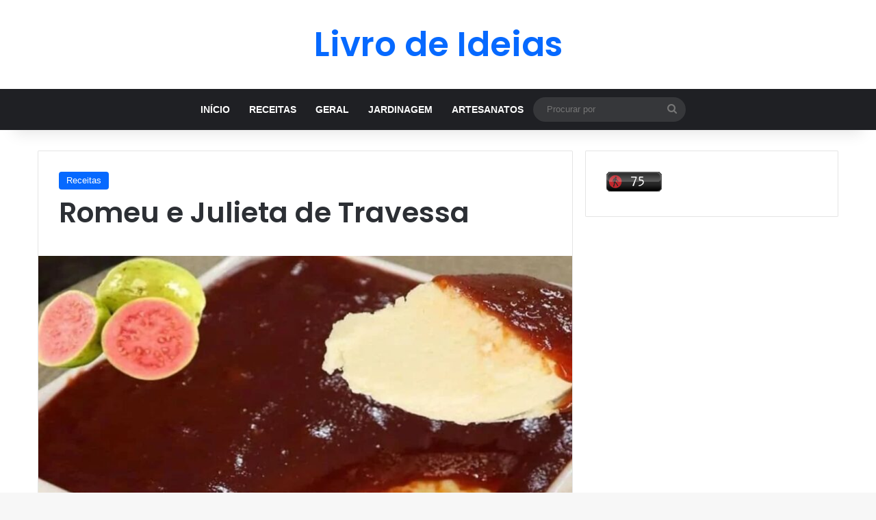

--- FILE ---
content_type: text/html; charset=utf-8
request_url: https://www.google.com/recaptcha/api2/aframe
body_size: 256
content:
<!DOCTYPE HTML><html><head><meta http-equiv="content-type" content="text/html; charset=UTF-8"></head><body><script nonce="w5cQddZ7sgkfZapphI1P0w">/** Anti-fraud and anti-abuse applications only. See google.com/recaptcha */ try{var clients={'sodar':'https://pagead2.googlesyndication.com/pagead/sodar?'};window.addEventListener("message",function(a){try{if(a.source===window.parent){var b=JSON.parse(a.data);var c=clients[b['id']];if(c){var d=document.createElement('img');d.src=c+b['params']+'&rc='+(localStorage.getItem("rc::a")?sessionStorage.getItem("rc::b"):"");window.document.body.appendChild(d);sessionStorage.setItem("rc::e",parseInt(sessionStorage.getItem("rc::e")||0)+1);localStorage.setItem("rc::h",'1768907347376');}}}catch(b){}});window.parent.postMessage("_grecaptcha_ready", "*");}catch(b){}</script></body></html>

--- FILE ---
content_type: text/javascript;charset=UTF-8
request_url: https://whos.amung.us/pingjs/?k=he2sabhpj8&t=Romeu%20e%20Julieta%20de%20Travessa%20-%20Livro%20de%20Ideias&c=c&x=https%3A%2F%2Flivrodeideias.live%2F2024%2F04%2F12%2Fromeu-e-julieta-de-travessa%2F&y=&a=0&d=3.641&v=27&r=2589
body_size: -48
content:
WAU_r_c('75','he2sabhpj8',0);

--- FILE ---
content_type: application/javascript
request_url: https://t.dtscout.com/pv/?_a=v&_h=livrodeideias.live&_ss=22zrmomfi4&_pv=1&_ls=0&_u1=1&_u3=1&_cc=us&_pl=d&_cbid=17de&_cb=_dtspv.c
body_size: -283
content:
try{_dtspv.c({"b":"chrome@131"},'17de');}catch(e){}